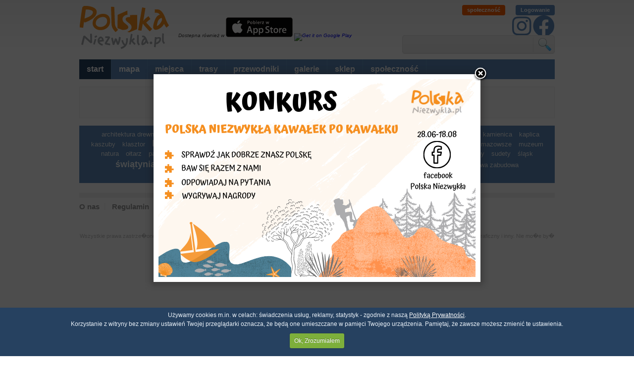

--- FILE ---
content_type: text/html; charset=utf-8
request_url: https://www.google.com/recaptcha/api2/aframe
body_size: 265
content:
<!DOCTYPE HTML><html><head><meta http-equiv="content-type" content="text/html; charset=UTF-8"></head><body><script nonce="6813CMpxMbMszGo2n-ntow">/** Anti-fraud and anti-abuse applications only. See google.com/recaptcha */ try{var clients={'sodar':'https://pagead2.googlesyndication.com/pagead/sodar?'};window.addEventListener("message",function(a){try{if(a.source===window.parent){var b=JSON.parse(a.data);var c=clients[b['id']];if(c){var d=document.createElement('img');d.src=c+b['params']+'&rc='+(localStorage.getItem("rc::a")?sessionStorage.getItem("rc::b"):"");window.document.body.appendChild(d);sessionStorage.setItem("rc::e",parseInt(sessionStorage.getItem("rc::e")||0)+1);localStorage.setItem("rc::h",'1770002594745');}}}catch(b){}});window.parent.postMessage("_grecaptcha_ready", "*");}catch(b){}</script></body></html>

--- FILE ---
content_type: text/javascript
request_url: http://polskaniezwykla.pl/ui/js/jquery.leanModal.min.js
body_size: 719
content:
(function($){$.fn.extend({leanModal:function(_1){var _2={top:100,overlay:0.5};_1=$.extend(_2,_1);return this.each(function(){var o=_1;$(this).click(function(e){var _3=$("<div id='lean_overlay'></div>");var _4=$(this).attr("href");$("body").append(_3);$("#lean_overlay").click(function(){_5(_4);});var _6=$(_4).outerHeight();var _7=$(_4).outerWidth();$("#lean_overlay").css({"display":"block",opacity:0});$("#lean_overlay").fadeTo(200,o.overlay);$(_4).css({"display":"block","position":"fixed",opacity:0,"z-index":11000,"left":50+"%","margin-left":-(_7/2)+"px","top":o.top+"px"});$(_4).fadeTo(200,1);e.preventDefault();});});function _5(_8){$("#lean_overlay").fadeOut(200);$(_8).css({"display":"none"});};}});})(jQuery);